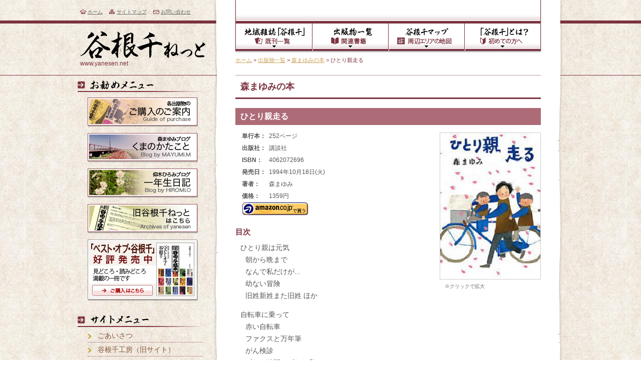

--- FILE ---
content_type: text/html
request_url: http://www.yanesen.net/books/mayumi/mayumi_03.html
body_size: 6165
content:
<!DOCTYPE html PUBLIC "-//W3C//DTD XHTML 1.0 Transitional//EN" "http://www.w3.org/TR/xhtml1/DTD/xhtml1-transitional.dtd">
<html xmlns = "http://www.w3.org/1999/xhtml">
<head>
<meta http-equiv = "Content-Type" content = "text/html; charset=utf-8" />
<meta http-equiv = "content-style-type" content = "text/css" />
<meta http-equiv = "content-script-type" content = "text/javascript" />
<meta name = "description" content = "谷根千ねっとは「地域雑誌 谷中 根津 千駄木」の谷根千工房の提供する地域情報サイトです。" />
<meta name = "keywords" content = "谷根千,やねせん,yanesen,谷根千工房,谷中,根津,千駄木,文京区,森まゆみ" />
<link rel = "stylesheet" href = "../../common/css/reset.css" type = "text/css" media="all" />
<link rel = "stylesheet" href = "../../common/css/base.css"  type = "text/css" media="all" />
<link rel = "stylesheet" href = "../../common/css/kasou.css"  type = "text/css" media="all" />
<script type = "text/javascript" src = "../../common/js/smartRollover.js"></script>
<script type = "text/javascript" src = "../../common/js/minmax.js"></script>

  <title>ひとり親走る / 森まゆみの本　|　谷根千ねっと</title>
</head>
<body>
<!-- ヘッダー要素　ここから -->
<div id = "wrapper_h">
<div id = "header">

<div id = "header_l">
<div id = "header_p_navi">
  <ul class = "a_gray">
    <li class = "header_p_navi_home"><a href = "../../" onfocus = "this.blur();">ホーム</a></li>
    <li class = "header_p_navi_sitemap"><a href = "../../site_map.html" onfocus = "this.blur();">サイトマップ</a></li>
    <li class = "header_p_navi_contact"><a href = "../../contact.html" onfocus = "this.blur();">お問い合わせ</a></li>
  </ul>
</div><!-- header_p_navi -->
<div id = "header_logo">
    <h1><a href = "../../" onfocus = "this.blur();"><img src = "../../common/img/base/logo_yanesen_net.gif" alt = "谷根千ねっと" width = "250" height = "55" border = "0" /></a></h1>
    <p>www.yanesen.net</p>
</div><!-- header_logo -->
</div><!-- header_l -->

<div id = "header_r">

<!-- サイト内検索・グローバルナビゲーション　ここから -->
<script type = "text/javascript" src = "../../common/js/headernavi.js"></script>
<!-- サイト内検索・グローバルナビゲーション　ここまで -->

<div id = "header_pankuzu">
<p><a href = "../../" onfocus = "this.blur();">ホーム</a> &gt; <a href = "../" onfocus = "this.blur();">出版物一覧</a> &gt; <a href = "./" onfocus = "this.blur();">森まゆみの本</a> &gt; ひとり親走る</p>
</div><!-- header_pankuzu -->
</div><!-- header_r -->

</div><!-- header -->
</div><!-- wrapper_h -->
<!-- ヘッダー要素　ここまで -->

<div id = "wrapper">

<!-- サイドナビ要素　ここから -->
<script type = "text/javascript" src = "../../common/js/sidenavi.js"></script>
<!-- サイドナビ要素　ここまで -->

<!-- コンテナ要素　ここから -->
<div id = "container">

<!-- コンテンツ要素　ここから -->
<div id = "contents">

<h2>森まゆみの本</h2>
<h3>ひとり親走る</h3>

<div class = "cover_r">
<a href = "img/img_03.jpg" target = "_blank" onfocus = "this.blur();"><img src = "img/img_s_03.jpg" alt = "ひとり親走る" width = "200" border = "0"></a>
<p>※クリックで拡大</p>
</div>

<table border = "0" cellspacing = "0" cellpadding = "0" id = "books_info">

  <tr>
    <th>単行本：</th>
    <td>252ページ</td>
  </tr>

  <tr>
    <th>出版社：</th>
    <td>講談社</td>
  </tr>

  <tr>
    <th>ISBN：</th>
    <td>4062072696</td>
  </tr>

  <tr>
    <th>発売日：</th>

    <td>1994年10月18日(&#28779;)</td>

  </tr>
  <tr>
    <th>著者：</th>
    <td>森まゆみ</td>
  </tr>
  <tr>
    <th>価格：</th>
    <td>1359円</td>
  </tr>

  <tr>
    <th colspan = "2"><a href = "http://www.amazon.co.jp/exec/obidos/ASIN/4062072696/yanesennet-22" target = "_blank" onfocus = "this.blur();"><img src = "../../common/img/base/remote-buy-jp1.gif" alt = "Amazon.co.jpで買う" width = "133" height = "28" border = "0" class = "btn_amazon"></a></th>
  </tr>

</table>

<h4>目次</h4>
<ul class = "st_none">
<li>
ひとり親は元気
  <ul class = "st_none">
  <li>朝から晩まで</li>
  <li>なんで私だけが...</li>
  <li>幼ない冒険</li>
  <li>旧姓新姓また旧姓 ほか</li>
  </ul>
</li>
<li>
自転車に乗って
  <ul class = "st_none">
  <li>赤い自転車</li>
  <li>ファクスと万年筆</li>
  <li>がん検診</li>
  <li>ずれた時間のずれた私 ほか</li>
  </ul>
</li>
<li>
キョウリュウを探しに
  <ul class = "st_none">
  <li>子どもの名前</li>
  <li>切り子ちょうちんの夏</li>
  <li>キョウリュウを探しに</li>
  <li>一日一点豪華主義 ほか</li>
  </ul>
</li>
<li>
一年生日記―学校世界との遭遇
  <ul class = "st_none">
  <li>入学説明会</li>
  <li>入学式</li>
  <li>担任の先生</li>
  <li>名前つけ</li>
  <li>集団登校</li>
  <li>登校班当番 ほか</li>
  </ul>
</li>
</ul>

<p>&nbsp;</p>
<p><a href = "./1994-2000.html#03">&gt;&gt; 一覧ページへ戻る</a></p>

</div><!-- contents -->
<!-- コンテンツ要素　ここまで -->

<div class = "pagetop a_gray">
<a href = "#">▲ ページの先頭へ</a>
</div><!-- pagetop -->

<!-- フッター要素　ここから -->
<script type = "text/javascript" src = "../../common/js/footer.js"></script>
<!-- フッター要素　ここまで -->

</div><!-- container -->
<!-- コンテナ要素　ここまで -->

</div><!-- wrapper -->

<!-- Google Analytics トラッキング コード ここから -->
<script type="text/javascript">
var gaJsHost = (("https:" == document.location.protocol) ? "https://ssl." : "http://www.");
document.write(unescape("%3Cscript src='" + gaJsHost + "google-analytics.com/ga.js' type='text/javascript'%3E%3C/script%3E"));
</script>
<script type="text/javascript">
try {
var pageTracker = _gat._getTracker("UA-10058285-1");
pageTracker._trackPageview();
} catch(err) {}</script>
<!-- Google Analytics トラッキング コード ここまで -->

</body>
</html>



--- FILE ---
content_type: text/css
request_url: http://www.yanesen.net/common/css/reset.css
body_size: 1278
content:
@charset "utf-8";

/*====================index====================*/
/* display                                     */
/* various blank resets                        */
/* list-style resets                           */
/* border resets                               */
/* font resets                                 */
/* various-align resets                        */
/* cursor resets                               */
/*====================index====================*/

/*====================
 various blank resets
====================*/
body,
div,
p{
	padding: 0;
	margin: 0;

	}
	
h1,h2,h3,h4,h5,h6,img,map
{
	margin: 0px;
	padding: 0px;
}


/*====================
 border resets
====================*/

/*====================
 font resets
====================*/
h1,h2,h3,h4,h5,h6 {
	font-size: 100%;
	}
	
h1,h2,h3,h4,h5,h6,
strong {
	font-style: normal;
	font-weight: bold;
	}
em,
address,
caption,
cite,
code,
dfn,
th,
var {
	font-style: normal;
	font-weight: normal;
	}

table {
	font-size: 100%;
	}

/*====================
 ul ol resets
====================*/
ul,ol {
	margin:0;
	padding:0;
	}


/*====================
 cursor resets
====================*/
a {
	cursor: pointer;
	}

/*====================
 img resets
====================*/
img {
	margin:0;
	padding:0;
}


--- FILE ---
content_type: text/css
request_url: http://www.yanesen.net/common/css/base.css
body_size: 15246
content:
@charset "utf-8";

/*====================index====================*/
/* link
/* font
/* base element
/* header
/*   header_p_navi
/*   header_logo
/* wrapper
/* sidenavi
/*   s_navi_osusume
/*   s_navi_sitemenu
/*   s_navi_bnr
/* container
/*   pagetop
/* footer
/* clear
/* photo
/* img
/* table
/* sitemap_list
/*====================index====================*/


/*====================
 link
====================*/
a:link      { color: #cba25a; text-decoration: underline; }
a:visited   { color: #937237; text-decoration: underline; }
a:hover     { color: #ddb878; text-decoration: none; }
a:active    { color: #cba25a; text-decoration: underline; }

.a_gray a:link    { color: #666666; text-decoration: underline; }
.a_gray a:visited { color: #333333; text-decoration: underline; }
.a_gray a:hover   { color: #888888; text-decoration: none; }
.a_gray a:active  { color: #888888; text-decoration: underline; }

.a_enji a:link    { color: #7c323f; text-decoration: underline; }
.a_enji a:visited { color: #522129; text-decoration: underline; }
.a_enji a:hover   { color: #a04152; text-decoration: none; }
.a_enji a:active  { color: #a04152; text-decoration: underline; }

div#s_navi_sitemenu a:link      { color: #84523a; text-decoration: none; }
div#s_navi_sitemenu a:visited   { color: #643e2b; text-decoration: none; }
div#s_navi_sitemenu a:hover     { color: #a16447; text-decoration: none; }
div#s_navi_sitemenu a:active    { color: #a16447; text-decoration: none; }

div#new_topi a:link      {  color: #666666; text-decoration: underline; }
div#new_topi a:visited   {  color: #666666; text-decoration: underline; }
div#new_topi a:hover     { color: #a16447; text-decoration: none; }
div#new_topi a:active    { color: #a16447; text-decoration: none; }
/*====================
 font
====================*/
.fc_red        { color: #cc0000; }
.fc_soldout1   { color: #ffff00; background-color: #000000; }

.example_1 {
	color: #999999;
	text-decoration: none;
	font-size:0.8em;
}

/*====================
 base element
====================*/
body{
	padding: 0px;
	color: #555555;
	font-size: 85%;
	font-family: Verdana,"ヒラギノ角ゴ Pro W3","Hiragino Kaku Gothic Pro","ＭＳ ゴシック","Osaka‐等幅",sans-serif;
	line-height: 180%;
	margin-top: 0px;
	margin-right: auto;
	margin-bottom: 0px;
	margin-left: auto;
	background-image: url(../img/top/bgimg_top_all.jpg);
	background-repeat: repeat;
}

p {
	font-size: 14px;
	line-height: 1.8;
	margin-bottom: 10px;
	/*
	letter-spacing: 1.0px;
	*/
	color: #666666;
}

/*====================
 header
====================*/
#header {
	width: 970px;
	margin-right: auto;
	margin-left: auto;
	margin-top: 0px;
	margin-bottom: 0px;
	padding-top: 0px;
	padding-bottom: 0px;
}

/*====================
 header_p_navi
====================*/
#header_p_navi {
	height: 28px;
	margin-top: 12px;
	margin-right: 0;
	margin-bottom: 0;
	margin-left: 0;
	padding-top: 0;
	padding-right: 0;
	padding-bottom: 0;
	padding-left: 0;
}
#header_p_navi ul {
	list-style: none;
	font-size: 10px;
}
#header_p_navi li {
	display: inline;
	margin-top: 0px;
	margin-right: 0;
	margin-bottom: 0;
	margin-left: 0;
	padding-top: 0px;
	padding-right: 10px;
	padding-bottom: 0;
	padding-left: 15px;
}
li.header_p_navi_home {
	background: url(../img/base/pnavi_icon_home.gif) 0px center no-repeat;
}
li.header_p_navi_sitemap {
	background: url(../img/base/pnavi_icon_sitemap.gif) 0px center no-repeat;
}
li.header_p_navi_contact {
	background: url(../img/base/pnavi_icon_contact.gif) 0px center no-repeat;
}

/*====================
 header_logo
====================*/
#header_logo {
	height: 88px;
	margin-top: 22px;
	margin-right: 0;
	margin-bottom: 0;
	margin-left: 0;
	padding-top: 0;
	padding-right: 0;
	padding-bottom: 0;
	padding-left: 0;
}
#header_logo p {
	font-size: 12px;
	color: #7c323f;
}

/*====================
 wrapper
====================*/
#wrapper {
	width: 970px;
	margin-right: auto;
	margin-left: auto;
}

/*====================
 sidenavi
====================*/
#sidenavi {
	float: left;
	width: 250px;
	margin-top: 10px;
	margin-right: 0px;
	margin-bottom: 0px;
	margin-left: 0px;
	padding-top: 0px;
	padding-right: 0px;
	padding-bottom: 0px;
	padding-left: 0px;
}

/*====================
 s_navi_osusume
====================*/
#s_navi_osusume {
	margin-top: 0px;
	margin-right: 0px;
	margin-bottom: 20px;
	margin-left: 0px;
	padding-top: 0px;
	padding-right: 0px;
	padding-bottom: 0px;
	padding-left: 0px;
}
#s_navi_osusume h3 {
	height: 24px;
	background: url(../img/base/snavi_stit_bg.gif) 0px center no-repeat;
	margin-top: 0px;
	margin-right: 0px;
	margin-bottom: 10px;
	margin-left: 0px;
	padding-top: 0px;
	padding-right: 0px;
	padding-bottom: 0px;
	padding-left: 25px;
}
#s_navi_osusume ul {
	list-style: none;
	margin-top: 0px;
	margin-right: 0px;
	margin-bottom: 0px;
	margin-left: 20px;
	padding-top: 0px;
	padding-right: 0px;
	padding-bottom: 0px;
	padding-left: 0px;
}
#s_navi_osusume li {
	margin-top: 0px;
	margin-right: 0px;
	margin-bottom: 3px;
	margin-left: 0px;
	padding-top: 0px;
	padding-right: 0px;
	padding-bottom: 0px;
	padding-left: 0px;
}

/*====================
 s_navi_sitemenu
====================*/
#s_navi_sitemenu {
	margin-top: 0px;
	margin-right: 0px;
	margin-bottom: 20px;
	margin-left: 0px;
	padding-top: 0px;
	padding-right: 0px;
	padding-bottom: 0px;
	padding-left: 0px;
}
#s_navi_sitemenu h3 {
	height: 24px;
	background: url(../img/base/snavi_stit_bg.gif) 0px center no-repeat;
	margin-top: 0px;
	margin-right: 0px;
	margin-bottom: 5px;
	margin-left: 0px;
	padding-top: 0px;
	padding-right: 0px;
	padding-bottom: 0px;
	padding-left: 25px;
}
#s_navi_sitemenu ul {
	list-style: none;
	margin-top: 0px;
	margin-right: 0px;
	margin-bottom: 0px;
	margin-left: 20px;
	padding-top: 0px;
	padding-right: 0px;
	padding-bottom: 0px;
	padding-left: 0px;
}
#s_navi_sitemenu li {
	background: url(../img/base/icon_arrow_y1.gif) 0px center no-repeat;
	border-bottom: 1px dotted #97535f;
	margin-top: 0px;
	margin-right: 0px;
	margin-bottom: 3px;
	margin-left: 0px;
	padding-top: 0px;
	padding-right: 0px;
	padding-bottom: 0px;
	padding-left: 20px;
}
#new_topi li {
	background: url(../img/base/icon_arrow_y1.gif) 0px center no-repeat;
	border-bottom: 1px dotted #97535f;
	margin-top: 0px;
	margin-right: 0px;
	margin-bottom: 3px;
	margin-left: 0px;
	padding-top: 0px;
	padding-right: 0px;
	padding-bottom: 0px;
	padding-left: 20px;
}

/*====================
 s_navi_bnr
====================*/
#s_navi_bnr {
	margin-top: 0px;
	margin-right: 0px;
	margin-bottom: 20px;
	margin-left: 0px;
	padding-top: 0px;
	padding-right: 0px;
	padding-bottom: 0px;
	padding-left: 0px;
}
#s_navi_bnr ul {
	list-style: none;
	margin-top: 0px;
	margin-right: 0px;
	margin-bottom: 0px;
	margin-left: 20px;
	padding-top: 0px;
	padding-right: 0px;
	padding-bottom: 0px;
	padding-left: 0px;
}
#s_navi_bnr li {
	margin-top: 0px;
	margin-right: 0px;
	margin-bottom: 10px;
	margin-left: 0px;
	padding-top: 0px;
	padding-right: 0px;
	padding-bottom: 0px;
	padding-left: 0px;
}

/*====================
 container
====================*/
#container {
	float: right;
	width: 700px;
	min-height: 1150px;
	background-image: url(../img/base/paper_base.gif);
	background-repeat: repeat-y;
	margin-top: 0px;
	margin-right: 0px;
	margin-bottom: 0px;
	margin-left: 0px;
	padding-top: 0px;
	padding-right: 0px;
	padding-bottom: 0px;
	padding-left: 0px;
}

/*====================
 pagetop
====================*/
.pagetop {
	text-align: right;
	width: 610px;
	font-size: 11px;
	line-height: 1.5em;
	clear: both;
	margin-top: 25px;
	margin-right: auto;
	margin-bottom: 20px;
	margin-left: auto;
	padding-top: 0px;
	padding-right: 0px;
	padding-bottom: 0px;
	padding-left: 0px;
}

/*====================
 footer
====================*/
#footer {
	width: 610px;
	margin-top: 0px;
	margin-right: auto;
	margin-bottom: 0px;
	margin-left: auto;
	padding-top: 0px;
	padding-right: 0px;
	padding-bottom: 0px;
	padding-left: 0px;
}

#footer_f_navi {
	width: auto;
	border-bottom: 1px #7c323f solid;
	font-size: 10px;
	margin-top: 0px;
	margin-right: 0px;
	margin-bottom: 10px;
	margin-left: 0px;
	padding-top: 0px;
	padding-right: 0px;
	padding-bottom: 5px;
	padding-left: 0px;
}
#footer_f_navi ul {
	list-style: none;
}
#footer_f_navi li {
	display: inline;
}

#footer_l {
	float: left;
	width: 200px;
}
#footer_l p {
	margin-bottom: 0px;
}
#footer_l ul {
	list-style: none;
}
#footer_l li {
	background: url(../img/base/icon_round_r1.gif) 0 center no-repeat;
	font-size: 10px;
	line-height: 1.6;
	padding-top: 0px;
	padding-right: 0px;
	padding-bottom: 0px;
	padding-left: 15px;
}

#footer_r {
	float: right;
	width: 400px;
	text-align: right;
	margin-top: 8px;
	margin-right: 0px;
	margin-bottom: 10px;
	margin-left: 0px;
}
#copyright {
	color: #7c323f;
	font-size: 10px;
	line-height: 1.6;
}


/*====================
 clear
====================*/
.clear {
	clear:both;
}
.clearfix:after {
	content: "";
	display: block;
	height: 0;
	visibility: hidden;
	clear: both;
}	
* html .clearfix { height: 1%; }/*IE6*/
*:first-child+html .clearfix { display: inline-block; }/*IE7*/

.none {
	display: none;
}
/*====================
 photo 
====================*/

.photo_r {
	float: right;
	margin-top: 5px;
	margin-right: 0px;
	margin-bottom: 10px;
	margin-left: 15px;
}
.photo_r img {
	border: 1px solid #cccccc; 
	padding-top: 3px;
	padding-right: 3px;
	padding-bottom: 3px;
	padding-left: 3px;
}
.photo_r p {
	text-align: left;
	font-size: 10px;
	margin-top: 5px;
	margin-right: 0px;
	margin-bottom: 0px;
	margin-left: 0px;
}

.photo_l {
	float: left;
	margin-top: 5px;
	margin-right: 15px;
	margin-bottom: 10px;
	margin-left: 0px;
}
.photo_l img {
	border: 1px solid #cccccc; 
	padding-top: 3px;
	padding-right: 3px;
	padding-bottom: 3px;
	padding-left: 3px;
}
.photo_l p {
	text-align: left;
	font-size: 10px;
	margin-top: 5px;
	margin-right: 0px;
	margin-bottom: 0px;
	margin-left: 0px;
}

/*====================
 img 
====================*/

.img_r {
	float: right;
	margin-top: 5px;
	margin-right: 0px;
	margin-bottom: 10px;
	margin-left: 15px;
}
.img_r p {
	text-align: left;
	font-size: 10px;
	margin-top: 5px;
	margin-right: 0px;
	margin-bottom: 0px;
	margin-left: 0px;
}

.img_l {
	float: left;
	margin-top: 5px;
	margin-right: 15px;
	margin-bottom: 10px;
	margin-left: 0px;
}
.img_l p {
	text-align: left;
	font-size: 10px;
	margin-top: 5px;
	margin-right: 0px;
	margin-bottom: 0px;
	margin-left: 0px;
}

/*====================
 cover 
====================*/

.cover_r {
	float: right;
	margin-top: 5px;
	margin-right: 0px;
	margin-bottom: 10px;
	margin-left: 15px;
}
.cover_r img {
	border: 1px solid #cccccc; 
	padding-top: 0px;
	padding-right: 0px;
	padding-bottom: 0px;
	padding-left: 0px;
}
.cover_r p {
	text-align: left;
	font-size: 10px;
	margin-top: 5px;
	margin-right: 0px;
	margin-bottom: 0px;
	margin-left: 0px;
}

.cover_l {
	float: left;
	margin-top: 5px;
	margin-right: 15px;
	margin-bottom: 10px;
	margin-left: 0px;
}
.cover_l img {
	border: 1px solid #cccccc; 
	padding-top: 0px;
	padding-right: 0px;
	padding-bottom: 0px;
	padding-left: 0px;
}
.cover_l p {
	text-align: left;
	font-size: 10px;
	margin-top: 5px;
	margin-right: 0px;
	margin-bottom: 0px;
	margin-left: 0px;
}

/*====================
 table
====================*/
table.table_1 {
    border-collapse: collapse;
    border-spacing: 0;
    background-color: #ffffff;
	border-top: 1px solid #7c323f;
	border-left: 1px solid #7c323f;
	margin-top: 10px;
	margin-right: 0px;
	margin-bottom: 10px;
	margin-left: 0px;
}
table.table_1 th {
    background-color: #f4e9eb;
	border-right: 1px solid #7c323f;
	border-bottom: 1px solid #7c323f;
	padding-top: 5px;
	padding-right: 10px;
	padding-bottom: 5px;
	padding-left: 10px;
}
table.table_1 td {
	border-right: 1px solid #7c323f;
	border-bottom: 1px solid #7c323f;
	padding-top: 5px;
	padding-right: 10px;
	padding-bottom: 5px;
	padding-left: 10px;
}

/*====================
 sitemap_list
====================*/
#sitemap_list {
	margin-top: 0px;
	margin-right: 0px;
	margin-bottom: 20px;
	margin-left: 0px;
	padding-top: 0px;
	padding-right: 0px;
	padding-bottom: 0px;
	padding-left: 0px;
}
#sitemap_list h4 {
	display: block;
	font-size: 15px;
	font-weight: bold;
	color: #7c323f;
	background: url(../img/base/icon_triangle_r1.gif) 0 center no-repeat;
	border-bottom: 1px solid #7c323f;
	margin-top: 0px;
	margin-right: 0px;
	margin-bottom: 8px;
	margin-left: 0px;
	padding-top: 0px;
	padding-right: 0px;
	padding-bottom: 0px;
	padding-left: 10px;
}
#sitemap_list ul {
	list-style: none;
	margin-top: 0px;
	margin-right: 0px;
	margin-bottom: 20px;
	margin-left: 0px;
	padding-top: 0px;
	padding-right: 0px;
	padding-bottom: 0px;
	padding-left: 0px;
}
#sitemap_list li {
	background: url(../img/base/icon_arrow_y1.gif) 5px 8px no-repeat;
	border-bottom: 1px dotted #97535f;
	margin-top: 0px;
	margin-right: 0px;
	margin-bottom: 3px;
	margin-left: 0px;
	padding-top: 0px;
	padding-right: 0px;
	padding-bottom: 0px;
	padding-left: 25px;
}
#sitemap_list ul li ul {
	margin-bottom: 0px;
}
#sitemap_list ul li ul li {
	background: none;
	border-bottom: none;
	margin-top: 0px;
	margin-right: 0px;
	margin-bottom: 0px;
	margin-left: 0px;
	padding-top: 0px;
	padding-right: 0px;
	padding-bottom: 0px;
	padding-left: 10px;
}


/*====================
 books_info
====================*/
#books_info {
	font-size: 12px;
	margin-top: 0px;
	margin-right: 0px;
	margin-bottom: 20px;
	margin-left: 10px;
	padding-top: 0px;
	padding-right: 0px;
	padding-bottom: 0px;
	padding-left: 0px;
}
#books_info th {
	text-align: left;
	font-weight: bold;
	padding-top: 0px;
	padding-right: 3px;
	padding-bottom: 0px;
	padding-left: 3px;
}
#books_info td {
	text-align: left;
	padding-top: 0px;
	padding-right: 3px;
	padding-bottom: 0px;
	padding-left: 3px;
}

img.btn_amazon {
}


/*====================
 kantou_archives_list
====================*/
#kantou_archives_list {
	margin-top: 0px;
	margin-right: 0px;
	margin-bottom: 20px;
	margin-left: 0px;
	padding-top: 0px;
	padding-right: 0px;
	padding-bottom: 0px;
	padding-left: 0px;
}
#kantou_archives_list h4 {
	display: block;
	font-size: 15px;
	font-weight: bold;
	color: #7c323f;
	background: url(../img/base/icon_triangle_r1.gif) 0 center no-repeat;
	border-bottom: 1px solid #7c323f;
	margin-top: 0px;
	margin-right: 0px;
	margin-bottom: 8px;
	margin-left: 0px;
	padding-top: 0px;
	padding-right: 0px;
	padding-bottom: 0px;
	padding-left: 10px;
}
#kantou_archives_list ul {
	color: #333333;
	list-style: none;
	margin-top: 0px;
	margin-right: 0px;
	margin-bottom: 20px;
	margin-left: 0px;
	padding-top: 0px;
	padding-right: 0px;
	padding-bottom: 0px;
	padding-left: 0px;
}
#kantou_archives_list li {
	/*background: url(../img/base/icon_arrow_y1.gif) 5px 8px no-repeat;*/
	border-bottom: 1px dotted #97535f;
	margin-top: 0px;
	margin-right: 0px;
	margin-bottom: 3px;
	margin-left: 0px;
	padding-top: 0px;
	padding-right: 0px;
	padding-bottom: 0px;
	padding-left: 25px;
}
#kantou_archives_list ul li ul {
	margin-bottom: 0px;
}
#kantou_archives_list ul li ul li {
	background: none;
	border-bottom: none;
	margin-top: 0px;
	margin-right: 0px;
	margin-bottom: 0px;
	margin-left: 0px;
	padding-top: 0px;
	padding-right: 0px;
	padding-bottom: 0px;
	padding-left: 10px;
}


--- FILE ---
content_type: text/css
request_url: http://www.yanesen.net/common/css/kasou.css
body_size: 11176
content:
@charset "utf-8";

/*====================index====================*/
/* wrapper_h
/* header
/*   header_search
/*   header_catch
/*   header_pankuzu
/* g_navi
/* contents
/*====================index====================*/

/*====================
 wrapper_h
====================*/
#wrapper_h {
	width: 100%;
	height: 151px;
	background-image: url(../img/top/bgimg_top_header.gif);
	background-repeat: repeat-x;
}

/*====================
 header
====================*/
#header_l {
	float: left;
	width: 250px;
	height: 151px;
	margin-top: 0px;
	margin-right: 0;
	margin-bottom: 0px;
	margin-left: 5px;
	padding-top: 0px;
	padding-right: 0;
	padding-bottom: 0px;
	padding-left: 0;

	/* IE6 マージン2倍バグ回避 */
	display: inline;
}

#header_r {
	float: right;
	width: 700px;
	height: 151px;
	background-image: url(../img/base/paper_header.gif);
	background-repeat: repeat-y;
	margin-top: 0px;
	margin-right: 0;
	margin-bottom: 0px;
	margin-left: 15px;
	padding-top: 0px;
	padding-right: 0;
	padding-bottom: 0px;
	padding-left: 0;

	/* IE6 マージン2倍バグ回避 */
	display: inline;
}

/*====================
 header_search
====================*/
#header_search {
	width: 614px;
	height: 47px;
	background: url(../img/base/search_bg.gif) no-repeat;
	margin-right: auto;
	margin-left: auto;
}

/*====================
 header_catch
====================*/
#header_catch {
	height: 80px;
	margin-top: 20px;
	margin-right: 0;
	margin-bottom: 0;
	margin-left: 0;
	padding-top: 0;
	padding-right: 0;
	padding-bottom: 0;
	padding-left: 0;
}

/*====================
 header_pankuzu
====================*/
#header_pankuzu {
	width: 610px;
	height: 39px;
	margin-top: 5px;
	margin-right: auto;
	margin-bottom: 0px;
	margin-left: auto;
	padding-top: 0px;
	padding-right: 0px;
	padding-bottom: 0px;
	padding-left: 0px;
}
#header_pankuzu p {
	color: #7c323f;
	font-size: 11px;
	line-height: 1.6;
}

/*====================
 g_navi
====================*/
#g_navi {
	width:614px;
	background: url(../img/base/gnavi_bg.gif) no-repeat;
	margin-top: 0px;
	margin-right: auto;
	margin-bottom: 0px;
	margin-left: auto;
	padding-top: 0px;
	padding-right: 0px;
	padding-bottom: 0px;
	padding-left: 0px;
}
#g_navi ul {
	list-style: none;
}
#g_navi li {
	display: inline;
}
#g_navi ul li img {
	vertical-align: bottom;
}

/*====================
 contents
====================*/
#contents {
	width: 610px;
	/*
	min-height: 800px;
	*/
	margin-top: 10px;
	margin-right: auto;
	margin-bottom: 0px;
	margin-left: auto;
	padding-top: 0px;
	padding-right: 0px;
	padding-bottom: 0px;
	padding-left: 0px;
}

#contents h2 {
	font-size: 18px;
	font-weight: bold;
	color: #7c323f;
	border-bottom: 3px solid #7c323f;
	display: block;
	margin-top: 0px;
	margin-right: 0px;
	margin-bottom: 10px;
	margin-left: 0px;
	padding-top: 0px;
	padding-right: 0px;
	padding-bottom: 10px;
	padding-left: 10px;
}

#contents h3 {
	clear: both;
	font-size: 16px;
	font-weight: bold;
	color: #ffffff;
	background-color: #AD6B77;
	display: block;
	margin-top: 18px;
	margin-right: 0px;
	margin-bottom: 10px;
	margin-left: 0px;
	padding-top: 5px;
	padding-right: 10px;
	padding-bottom: 5px;
	padding-left: 10px;
}

#contents h4 {
	font-size: 15px;
	font-weight: bold;
	color: #7c323f;
	margin-top: 18px;
	margin-right: 0px;
	margin-bottom: 8px;
	margin-left: 0px;
	padding-top: 0px;
	padding-right: 0px;
	padding-bottom: 0px;
	padding-left: 0px;
}

#contents h5 {
	font-size: 15px;
	font-weight: bold;
	color: #7c323f;
	margin-top: 18px;
	margin-right: 0px;
	margin-bottom: 8px;
	margin-left: 0px;
	padding-top: 0px;
	padding-right: 0px;
	padding-bottom: 0px;
	padding-left: 0px;
}

#contents p {
	margin-left: 10px;
}

/* added by t.kimura 09/10/10 */
div#contents ul.st_none,
div#contents dl.st_none
{
    list-style:             none;
    margin-left:            10px;
    margin-bottom:          1em;
}

div#contents dl.iln dt
{
    clear:                  left;
    float:                  left;
    padding-right:          15px;
}

div#contents dl.iln dd
{
}

div#contents h4.clr
{
    clear:                  both;
}

div#contents h6
{
	font-weight:			normal;
}

div#contents p.postscript
{
    font-size:              80%;
    margin-bottom:          15px;
    padding-left:           10px;
    border-left:            1px solid #666666;
}

div#contents ol.st_normal
{
    list-style-position:    inside;
    margin-left:            10px;
    margin-bottom:          1em;
}

div#contents th.align_top
{
    vertical-align:         top;
}

div#contents .mleft1char
{
    margin-left:            1em;
}

/* added by t.kimura -end- */

/*====================
 contents_local
====================*/
#contents_topics {
	clear: both;
	background: url(../img/base/box_a_middle.gif) repeat-y;
	width: 614px;
	margin-top: 0px;
	margin-right: auto;
	margin-bottom: 20px;
	margin-left: auto;
	padding-top: 0px;
	padding-right: 0px;
	padding-bottom: 0px;
	padding-left: 0px;
}
#contents_topics_top {
	height: 8px;
	background: url(../img/base/box_a_top.gif) no-repeat;
}
#contents_topics_bottom {
	height: 10px;
	background: url(../img/base/box_a_bottom.gif) no-repeat;

	/* IE6 上下余白バグ回避 */
	overflow: hidden;
}
#contents_topics_box {
	margin-top: 15px;
	margin-right: 25px;
	margin-bottom: 15px;
	margin-left: 25px;
	padding-top: 0px;
	padding-right: 0px;
	padding-bottom: 0px;
	padding-left: 0px;
}
#contents_topics h4 {
	margin-top: 0px;
	margin-right: 0px;
	margin-bottom: 10px;
	margin-left: 0px;
	padding-top: 0px;
	padding-right: 0px;
	padding-bottom: 0px;
	padding-left: 0px;
}

/*====================
 link_navi
====================*/
div.link_navi {
	font-size: 14px;
	line-height: 1.6;
	margin-bottom: 8px;
	color: #666666;
	border-bottom: dotted 1px #333333;
	display: block;
	text-align: center;
	padding-bottom:10px;
	margin-left: 0px;
}

/*====================
 arc
====================*/
#arc {
}

#arc h3 {
	font-size: 16px;
	font-weight: bold;
	color: #7c323f;
	background-color: #ffffff;
	display: block;

	margin-top: 18px;
	margin-right: 0px;
	margin-bottom: 10px;
	margin-left: 0px;
	padding-top: 0px;
	padding-right: 0px;
	padding-bottom: 0px;

	padding-left: 6em;
	text-indent: -6em;
}

#arc h3 span {
	font-size: 20px;
}

/* IE8 hack start */
html>/**/body #arc h3 {
	text-indent /*\**/: -4.8em\9;
}
/* IE8 hack end */

/*====================
 arc_line
====================*/
div.arc_line {
	clear: both;
	border-bottom: dotted 1px #333333;
	margin-top: 0px;
	margin-right: 0px;
	margin-bottom: 20px;
	margin-left: 0px;
	padding-top: 0px;
	padding-right: 0px;
	padding-bottom: 0px;
	padding-left: 0px;
}

/*====================
 books
====================*/
#books {
}

#books h3 {
	font-size: 16px;
	font-weight: bold;
	color: #7c323f;
	background-color: #ffffff;
	display: block;

	margin-top: 18px;
	margin-right: 0px;
	margin-bottom: 10px;
	margin-left: 0px;
	padding-top: 0px;
	padding-right: 0px;
	padding-bottom: 0px;
	padding-left: 0em;
}

#books h3 span {
	font-size: 20px;
}

/*====================
 arc_line
====================*/
div.topics_line {
	clear: both;
	border-bottom: dotted 1px #333333;
	margin-top: 0px;
	margin-right: 0px;
	margin-bottom: 20px;
	margin-left: 0px;
	padding-top: 0px;
	padding-right: 0px;
	padding-bottom: 0px;
	padding-left: 0px;
}

/*====================
 topics_line
====================*/
div.topics_line {
	clear: both;
	border-bottom: dotted 1px #333333;
	margin-top: 0px;
	margin-right: 0px;
	margin-bottom: 20px;
	margin-left: 0px;
	padding-top: 0px;
	padding-right: 0px;
	padding-bottom: 0px;
	padding-left: 0px;
}

/**/
#contents .topicsListBox {
	margin: 0 0 42px 0;
}
* html #contents .topicsListBox {/*IE6*/
	margin: 0 0 17px 0;
}
#contents .topicsListBox a:link,
#contents .topicsListBox a:visited,
#contents .topicsListBox a:hover,
#contents .topicsListBox a:focus,
#contents .topicsListBox a:active {
	color: #7c323f;
}

/**/
#contents .topicsYear {
	margin: 0 0 10px 0;
	padding: 2px;
	background: #f7f0f1;
	text-align: center;
}
#contents .topicsYear li {
	display: inline;
	list-style: none;
	padding: 0 0 0 14px;
	background: url(../img/base/icon_list_1.gif) 3px 0.6em no-repeat;
}
#contents .topicsYear li.first {
	padding: 0;
	background: none;
}

/**/
#contents .topicsMonth {
	width: 100%;
}
#contents .topicsMonth th {
	width: 1%;
	padding: 0 4px 0 0;
	color: #7c323f;
	font-size: 18px;
	font-weight: bold;
	text-align: left;
	white-space: nowrap;
}
#contents .topicsMonth td {
	text-align: right;
}
#contents .topicsMonth ul {
	color: #c9a3aa;
	text-align: right;
}
#contents .topicsMonth li {
	display: inline;
	list-style: none;
	padding: 0 0 0 14px;
	background: url(../img/base/icon_list_1.gif) 3px 0.6em no-repeat;
}
#contents .topicsMonth li.first {
	padding: 0;
	background: none;
}

/**/
#contents .topicsList {
	width: 100%;
	margin: 14px 0 14px 0;
	line-height: 1.6;
}
#contents .topicsList th {
	width: 37%;
	padding: 0 12px 4px 0;
	color: #7c323f;
	text-align: left;
	white-space: nowrap;
	vertical-align: top;
}
#contents .topicsList td {
	padding: 0 0 6px 0;
	vertical-align: top;
}

/**/
#contents .topicsDotted {
	height: 0;
	margin: 64px 0 0 0;
	border-bottom: dotted 1px #97535f;
}
#contents .topicsPast {
	margin: 18px 0 0 0;
}


/* message */
.greeting_waku {
	/*background-color:#FF0;*/
	border: 1px solid #613036;
}


.text_right {
		text-align:right;
}


/*kantou_archives_list*/
.archives_m_title {
	font-size: 15px;
	font-weight: bold;
	color: #7c323f;
	margin-top: 18px;
	margin-right: 0px;
	margin-bottom: 8px;
	margin-left: 0px;
	padding-top: 0px;
	padding-right: 0px;
	padding-bottom: 0px;
	padding-left: 5px;
	border-bottom-width: 1px;
	border-bottom-style: solid;
	border-bottom-color: #7c323f;
}


/*====================
 photo 
====================*/

.photo_r_normal {
	float: right;
	margin-top: 5px;
	margin-right: 0px;
	margin-bottom: 10px;
	margin-left: 15px;
}

.photo_l_normal {
	float: left;
	margin-top: 5px;
	margin-right: 15px;
	margin-bottom: 10px;
	margin-left: 0px;
}

.font_s {
	font-size:0.9em;
	text-align:center;
}


/*====================
 枠の内側マージン
====================*/
#contents_greeting_box {
	margin-top: 5px;
	margin-right: 15px;
	margin-bottom: 0px;
	margin-left: 15px;
	padding-top: 0px;
	padding-right: 0px;
	padding-bottom: 0px;
	padding-left: 0px;
}




/*====================
 photo 
====================*/
/*横写真 horizontal */
.photo_r_normal {
	float: right;
	margin-top: 5px;
	margin-right: 0px;
	margin-bottom: 10px;
	margin-left: 15px;
}

.photo_l_normal {
	float: left;
	margin-top: 5px;
	margin-right: 15px;
	margin-bottom: 10px;
	margin-left: 0px;
}

/*縦写真 vertical*/
.photo_r_vertical {
	float: right;
	margin-top: 5px;
	margin-right: 50px;
	margin-bottom: 10px;
	margin-left: 30px;
}

.photo_l_vertical {
	float: left;
	margin-top: 5px;
	margin-right: 30px;
	margin-bottom: 10px;
	margin-left: 50px;
}

.font_s {
	font-size:0.9em;
	text-align:center;
}

.mb_0 {
	margin-bottom:0px;
}

.mb_20 {
	margin-bottom:20px;
}

/**/
.font_s_text_l_w200 {
	font-size:0.9em;
	text-align:left;
	width: 200px;
	line-height: 1.5em;
}

.font_s_text_l_w267 {
	font-size:0.9em;
	text-align:left;
	width: 267px;
	line-height: 1.5em;
}




--- FILE ---
content_type: application/javascript
request_url: http://www.yanesen.net/common/js/smartRollover.js
body_size: 917
content:
function MM_preloadImages() { //v3.0  var d=document; if(d.images){ if(!d.MM_p) d.MM_p=new Array();    var i,j=d.MM_p.length,a=MM_preloadImages.arguments; for(i=0; i<a.length; i++)    if (a[i].indexOf("#")!=0){ d.MM_p[j]=new Image; d.MM_p[j++].src=a[i];}}}function smartRollover() {	if(document.getElementsByTagName) {		var images = document.getElementsByTagName("img");		for(var i=0; i < images.length; i++) {			if(images[i].getAttribute("src").match("_off\\."))			{				images[i].onmouseover = function() {					this.setAttribute("src", this.getAttribute("src").replace("_off.", "_on."));				}				images[i].onmouseout = function() {					this.setAttribute("src", this.getAttribute("src").replace("_on.", "_off."));				}			}		}	}}if(window.addEventListener) {	window.addEventListener("load", smartRollover, false);}else if(window.attachEvent) {	window.attachEvent("onload", smartRollover);}

--- FILE ---
content_type: application/javascript
request_url: http://www.yanesen.net/common/js/sidenavi.js
body_size: 5506
content:
document.write("<div id='sidenavi'>");
document.write("<div id='s_navi_osusume'>");
document.write("<h3><img src='/common/img/base/snavi_stit_osusume.gif' alt='' width='126' height='17' border='0'></h3>");
document.write("<ul>");
document.write("<li><a href='/order_info.html'><img src='/common/img/base/bnr_guide_off.jpg' alt='各出版物のご購入のご案内' width='220' height='60' border='0'></a></li>");
document.write("<li><a href='/mayumi/'><img src='/common/img/base/bnr_mayumi_m_off.jpg' alt='森まゆみブログ　くまのかたこと' width='220' height='60' border='0'></a></li>");
document.write("<li><a href='/hiromi/'><img src='/common/img/base/bnr_hiromi_o_off.jpg' alt='仰木ひろみブログ　一年生日記' width='220' height='60' border='0'></a></li>");
document.write("<li><a href='/archives/new_index.html'><img src='/common/img/base/bnr_archives_of_yanesen_off.jpg' alt='旧谷根千ねっとはこちら' width='220' height='60' border='0'></a></li>");
document.write("<li><a href='http://www.amazon.co.jp/%E3%83%99%E3%82%B9%E3%83%88%E3%83%BB%E3%82%AA%E3%83%96%E3%83%BB%E8%B0%B7%E6%A0%B9%E5%8D%83%E2%80%95%E7%94%BA%E3%81%AE%E3%82%A2%E3%83%BC%E3%82%AB%E3%82%A4%E3%83%B4%E3%82%B9-%E8%B0%B7%E6%A0%B9%E5%8D%83%E5%B7%A5%E6%88%BF/dp/4750509019' target='_blank'><img src='/common/img/base/bnr_best_of_yanesen_off.jpg' alt='ベスト・オブ・谷根千―町のアーカイヴス' width='220' height='124' border='0'></a></li>");
document.write("</ul>");
document.write("</div><!-- s_navi_osusume -->");
document.write("<div id='s_navi_sitemenu'>");
document.write("<h3><img src='/common/img/base/snavi_stit_sitemenu.gif' alt='' width='118' height='17' border='0'></h3>");
document.write("<ul>");
document.write("<li><a href='/others/greeting.html'>ごあいさつ</a></li>");
document.write("<li><a href='/archives/kobo/'>谷根千工房（旧サイト）</a></li>");
document.write("<li><a href='/archives/chronological-table/'>谷根千年表（旧サイト）</a></li>");
document.write("<li><a href='/archives/shop/'>谷根千を買えるお店（旧サイト）</a></li>");
document.write("<li><a href='/others/activity_report.html'>谷根千工房がやってきたこと</a></li>");
document.write("<li><a href='/books/mayumi/'>森まゆみの本</a></li>");
document.write("<li><a href='/restaurant/'>続・おいしい店みつけた</a></li>");
document.write("<li><a href='/kantou_archives/'>巻頭言アーカイブス</a></li>");
//document.write("<li><a href='/kura/'>谷根千＜記憶の蔵＞</a></li>");
document.write("<li><a href='/guideline.html'>谷根千ねっとのご利用にあたって</a></li>");
document.write("<li><a href='/privacy_policy.html'>個人情報の取り扱いについて</a></li>");
document.write("<li><a href='/order_info.html'>出版物の購入方法について</a></li>");
document.write("<li><a href='/contact.html'>お問い合わせ・ご意見フォーム</a></li>");
document.write("<li><a href='/site_map.html'>サイトマップ</a></li>");
//document.write("<li><a href='https://www.nttpc.co.jp/pb/index.html' target='_blank'>谷根千インターネット接続サービス</a></li>");
document.write("<li><a href='/archives/en/'>English</a></li>");
document.write("</ul>");
document.write("</div><!-- s_navi_sitemenu -->");
document.write("<div id='s_navi_bnr'>");
document.write("<ul>");
document.write("<li><a href='/search/'><img src='/common/img/base/bnr_yanesen_search_off.jpg' alt='谷中キーワード検索' width='220' height='123' border='0'></a></li>");
document.write("<li><a href='http://yanesen.eizoudocument.com/' target='_blank'><img src='/common/img/base/bnr_eizou_off.jpg' alt='映像・谷根千' width='220' height='71' border='0'></a></li>");
document.write("<li><a href='http://www.filmpres.org/' target='_blank'><img src='/common/img/base/bnr_fps_off.jpg' alt='特定非営利活動法人　映画保存協会' width='220' height='69' border='0'></a></li>");
document.write("<li><a href='/311_yanesen_org/' target='_blank'><img src='/common/img/base/bnr_jihou_off.jpg' alt='谷根千震災字報' width='220' height='71' border='0'></a></li>");
document.write("<li><a href='http://nokoyane.com/' target='_blank'><img src='/common/img/base/bnr_nokogiri_off.jpg' alt='月刊のこぎり屋根' width='220' height='71' border='0'></a></li>");
document.write("<li><a href='https://horo.bz/' target='_blank'><img src='/common/img/base/bnr_horo_off.png' alt='古書ほうろう width='220' height='71' border='0'></a></li>");
document.write("<li><a href='https://tatemono-ouendan.org/' target='_blank'><img src='/common/img/base/bnr_tatemono_off.png' alt='たてもの応援団' width='220' height='71' border='0'></a></li>");
document.write("<li><a href='http://sinobazu.extrem.ne.jp/' target='_blank'><img src='/common/img/base/bnr_shinobazu_off.png' alt='しのばす自然観察会' width='220' height='71' border='0'></a></li>");
document.write("<li><a href='http://fujimizaka.yanesen.org/' target='_blank'><img src='/common/img/base/bnr_fujimizaka_off.png' alt='日暮里富士見坂を守る会' width='220' height='71' border='0'></a></li>");
document.write("<li><a href='http://www.try-sky.com/' target='_blank'><img src='/common/img/base/bnr_try_off.gif' alt='谷根千ねっと引き継ぎました。（株）トライ' width='220' height='100' border='0'></a></li>");
document.write("</ul>");
document.write("</div><!-- s_navi_bnr -->");
document.write("</div><!-- sidenavi -->");


--- FILE ---
content_type: application/javascript
request_url: http://www.yanesen.net/common/js/headernavi.js
body_size: 1407
content:
document.write("<div id='header_search'>");
document.write("<!-- table width='300' border='0' cellspacing='0' cellpadding='0' align='right'>");
document.write("<tr>");
document.write("<td width='20'><img src='/common/img/base/icon_search.gif' alt='サイト内検索' width='20' height='20'></td>");
document.write("<td>&nbsp;</td>");
document.write("<td>&nbsp;</td>");
document.write("</tr>");
document.write("</table -->");
document.write("</div><!-- header_search -->");
document.write("<div id='g_navi' align='center'>");
document.write("<ul>");
document.write("<li><a ");
document.write("href='/arc/'><img src='/common/img/base/gnavi_zasshi_yanesen_off.gif' alt='地域雑誌「谷根千」　既刊一覧' width='154' height='60' border='0'></a></li><li><a ");
document.write("href='/books/'><img src='/common/img/base/gnavi_shuppan_off.gif' alt='出版物一覧　関連書籍' width='152' height='60' border='0'></a></li><li><a ");
document.write("href='/yanesen_map.html'><img src='/common/img/base/gnavi_yanesen_map_off.gif' alt='谷根千マップ　周辺エリアの地図' width='152' height='60' border='0'></a></li><li><a ");
document.write("href='/info.html'><img src='/common/img/base/gnavi_info_off.gif' alt='「谷根千」とは？　初めての方へ' width='152' height='60' border='0'></a></li>");
document.write("</ul>");
document.write("</div><!-- g_navi -->");


--- FILE ---
content_type: application/javascript
request_url: http://www.yanesen.net/common/js/footer.js
body_size: 1314
content:
document.write("<div id='footer'>");
document.write("<div id='footer_f_navi'>");
document.write("<ul class='a_gray'>");
document.write("<li><a href='/'>ホーム</a> ｜ </li>");
document.write("<li><a href='/site_map.html'>サイトマップ</a> ｜ </li>");
document.write("<li><a href='/contact.html'>お問い合わせ</a> ｜ </li>");
document.write("<li><a href='/order_info.html'>ご注文方法</a> ｜ </li>");
document.write("<li><a href='/privacy_policy.html'>個人情報の取り扱いについて</a> ｜ </li>");
document.write("<li><a href='/guideline.html'>ご利用にあたって</a></li>");
document.write("</ul>");
document.write("</div><!-- footer_f_navi -->");
document.write("<div id='footer_l'>");
document.write("<p>制作・運営　株式会社トライ</p>");
document.write("<ul class='a_gray'>");
document.write("<li><a href='http://www.try-sky.com/' target='_blank'>http://www.try-sky.com/</a></li>");
document.write("</ul>");
document.write("</div><!-- footer_l -->");
document.write("<div id='footer_r'>");
document.write("<p id='copyright'>Copyright &copy; YANESEN-KOBO 2000-2009 ,<br>");
document.write("Copyright &copy; 2006- 2009 yanesen.net All Rights Reserved.</p>");
document.write("</div><!-- footer_r -->");
document.write("</div><!-- footer -->");
